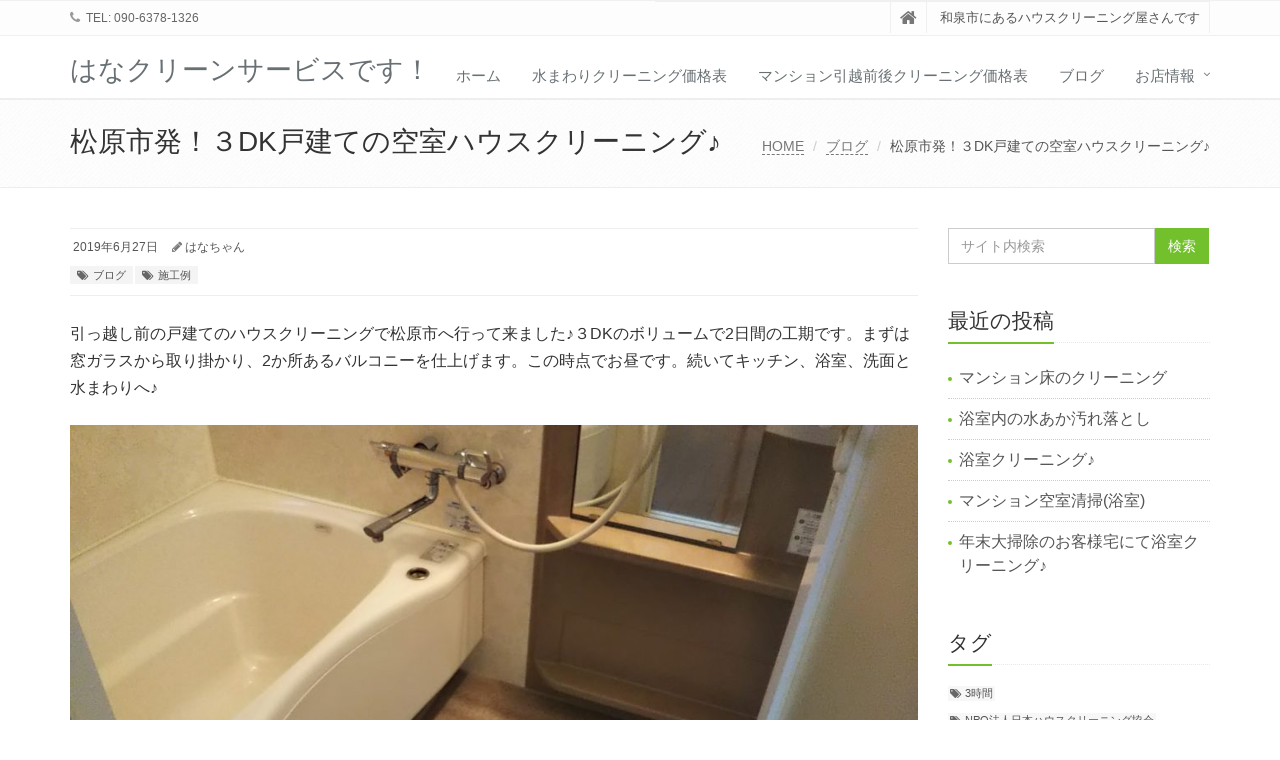

--- FILE ---
content_type: text/html; charset=UTF-8
request_url: http://hanacleanservice.net/2019/06/27/matubaracity-3/
body_size: 14685
content:
<!DOCTYPE html>
<html lang="ja">

<head>

<meta charset="UTF-8">
<meta name="viewport" content="width=device-width, initial-scale=1">

<title>松原市発！３DK戸建ての空室ハウスクリーニング♪ &#8211; はなクリーンサービスです！</title>
<meta name='robots' content='max-image-preview:large' />
<link rel="alternate" type="application/rss+xml" title="はなクリーンサービスです！ &raquo; フィード" href="http://hanacleanservice.net/feed/" />
<link rel="alternate" type="application/rss+xml" title="はなクリーンサービスです！ &raquo; コメントフィード" href="http://hanacleanservice.net/comments/feed/" />
<link rel="alternate" type="application/rss+xml" title="はなクリーンサービスです！ &raquo; 松原市発！３DK戸建ての空室ハウスクリーニング♪ のコメントのフィード" href="http://hanacleanservice.net/2019/06/27/matubaracity-3/feed/" />
<link rel="alternate" title="oEmbed (JSON)" type="application/json+oembed" href="http://hanacleanservice.net/wp-json/oembed/1.0/embed?url=http%3A%2F%2Fhanacleanservice.net%2F2019%2F06%2F27%2Fmatubaracity-3%2F" />
<link rel="alternate" title="oEmbed (XML)" type="text/xml+oembed" href="http://hanacleanservice.net/wp-json/oembed/1.0/embed?url=http%3A%2F%2Fhanacleanservice.net%2F2019%2F06%2F27%2Fmatubaracity-3%2F&#038;format=xml" />
<style id='wp-img-auto-sizes-contain-inline-css' type='text/css'>
img:is([sizes=auto i],[sizes^="auto," i]){contain-intrinsic-size:3000px 1500px}
/*# sourceURL=wp-img-auto-sizes-contain-inline-css */
</style>
<style id='wp-emoji-styles-inline-css' type='text/css'>

	img.wp-smiley, img.emoji {
		display: inline !important;
		border: none !important;
		box-shadow: none !important;
		height: 1em !important;
		width: 1em !important;
		margin: 0 0.07em !important;
		vertical-align: -0.1em !important;
		background: none !important;
		padding: 0 !important;
	}
/*# sourceURL=wp-emoji-styles-inline-css */
</style>
<style id='wp-block-library-inline-css' type='text/css'>
:root{--wp-block-synced-color:#7a00df;--wp-block-synced-color--rgb:122,0,223;--wp-bound-block-color:var(--wp-block-synced-color);--wp-editor-canvas-background:#ddd;--wp-admin-theme-color:#007cba;--wp-admin-theme-color--rgb:0,124,186;--wp-admin-theme-color-darker-10:#006ba1;--wp-admin-theme-color-darker-10--rgb:0,107,160.5;--wp-admin-theme-color-darker-20:#005a87;--wp-admin-theme-color-darker-20--rgb:0,90,135;--wp-admin-border-width-focus:2px}@media (min-resolution:192dpi){:root{--wp-admin-border-width-focus:1.5px}}.wp-element-button{cursor:pointer}:root .has-very-light-gray-background-color{background-color:#eee}:root .has-very-dark-gray-background-color{background-color:#313131}:root .has-very-light-gray-color{color:#eee}:root .has-very-dark-gray-color{color:#313131}:root .has-vivid-green-cyan-to-vivid-cyan-blue-gradient-background{background:linear-gradient(135deg,#00d084,#0693e3)}:root .has-purple-crush-gradient-background{background:linear-gradient(135deg,#34e2e4,#4721fb 50%,#ab1dfe)}:root .has-hazy-dawn-gradient-background{background:linear-gradient(135deg,#faaca8,#dad0ec)}:root .has-subdued-olive-gradient-background{background:linear-gradient(135deg,#fafae1,#67a671)}:root .has-atomic-cream-gradient-background{background:linear-gradient(135deg,#fdd79a,#004a59)}:root .has-nightshade-gradient-background{background:linear-gradient(135deg,#330968,#31cdcf)}:root .has-midnight-gradient-background{background:linear-gradient(135deg,#020381,#2874fc)}:root{--wp--preset--font-size--normal:16px;--wp--preset--font-size--huge:42px}.has-regular-font-size{font-size:1em}.has-larger-font-size{font-size:2.625em}.has-normal-font-size{font-size:var(--wp--preset--font-size--normal)}.has-huge-font-size{font-size:var(--wp--preset--font-size--huge)}.has-text-align-center{text-align:center}.has-text-align-left{text-align:left}.has-text-align-right{text-align:right}.has-fit-text{white-space:nowrap!important}#end-resizable-editor-section{display:none}.aligncenter{clear:both}.items-justified-left{justify-content:flex-start}.items-justified-center{justify-content:center}.items-justified-right{justify-content:flex-end}.items-justified-space-between{justify-content:space-between}.screen-reader-text{border:0;clip-path:inset(50%);height:1px;margin:-1px;overflow:hidden;padding:0;position:absolute;width:1px;word-wrap:normal!important}.screen-reader-text:focus{background-color:#ddd;clip-path:none;color:#444;display:block;font-size:1em;height:auto;left:5px;line-height:normal;padding:15px 23px 14px;text-decoration:none;top:5px;width:auto;z-index:100000}html :where(.has-border-color){border-style:solid}html :where([style*=border-top-color]){border-top-style:solid}html :where([style*=border-right-color]){border-right-style:solid}html :where([style*=border-bottom-color]){border-bottom-style:solid}html :where([style*=border-left-color]){border-left-style:solid}html :where([style*=border-width]){border-style:solid}html :where([style*=border-top-width]){border-top-style:solid}html :where([style*=border-right-width]){border-right-style:solid}html :where([style*=border-bottom-width]){border-bottom-style:solid}html :where([style*=border-left-width]){border-left-style:solid}html :where(img[class*=wp-image-]){height:auto;max-width:100%}:where(figure){margin:0 0 1em}html :where(.is-position-sticky){--wp-admin--admin-bar--position-offset:var(--wp-admin--admin-bar--height,0px)}@media screen and (max-width:600px){html :where(.is-position-sticky){--wp-admin--admin-bar--position-offset:0px}}

/*# sourceURL=wp-block-library-inline-css */
</style><style id='wp-block-image-inline-css' type='text/css'>
.wp-block-image>a,.wp-block-image>figure>a{display:inline-block}.wp-block-image img{box-sizing:border-box;height:auto;max-width:100%;vertical-align:bottom}@media not (prefers-reduced-motion){.wp-block-image img.hide{visibility:hidden}.wp-block-image img.show{animation:show-content-image .4s}}.wp-block-image[style*=border-radius] img,.wp-block-image[style*=border-radius]>a{border-radius:inherit}.wp-block-image.has-custom-border img{box-sizing:border-box}.wp-block-image.aligncenter{text-align:center}.wp-block-image.alignfull>a,.wp-block-image.alignwide>a{width:100%}.wp-block-image.alignfull img,.wp-block-image.alignwide img{height:auto;width:100%}.wp-block-image .aligncenter,.wp-block-image .alignleft,.wp-block-image .alignright,.wp-block-image.aligncenter,.wp-block-image.alignleft,.wp-block-image.alignright{display:table}.wp-block-image .aligncenter>figcaption,.wp-block-image .alignleft>figcaption,.wp-block-image .alignright>figcaption,.wp-block-image.aligncenter>figcaption,.wp-block-image.alignleft>figcaption,.wp-block-image.alignright>figcaption{caption-side:bottom;display:table-caption}.wp-block-image .alignleft{float:left;margin:.5em 1em .5em 0}.wp-block-image .alignright{float:right;margin:.5em 0 .5em 1em}.wp-block-image .aligncenter{margin-left:auto;margin-right:auto}.wp-block-image :where(figcaption){margin-bottom:1em;margin-top:.5em}.wp-block-image.is-style-circle-mask img{border-radius:9999px}@supports ((-webkit-mask-image:none) or (mask-image:none)) or (-webkit-mask-image:none){.wp-block-image.is-style-circle-mask img{border-radius:0;-webkit-mask-image:url('data:image/svg+xml;utf8,<svg viewBox="0 0 100 100" xmlns="http://www.w3.org/2000/svg"><circle cx="50" cy="50" r="50"/></svg>');mask-image:url('data:image/svg+xml;utf8,<svg viewBox="0 0 100 100" xmlns="http://www.w3.org/2000/svg"><circle cx="50" cy="50" r="50"/></svg>');mask-mode:alpha;-webkit-mask-position:center;mask-position:center;-webkit-mask-repeat:no-repeat;mask-repeat:no-repeat;-webkit-mask-size:contain;mask-size:contain}}:root :where(.wp-block-image.is-style-rounded img,.wp-block-image .is-style-rounded img){border-radius:9999px}.wp-block-image figure{margin:0}.wp-lightbox-container{display:flex;flex-direction:column;position:relative}.wp-lightbox-container img{cursor:zoom-in}.wp-lightbox-container img:hover+button{opacity:1}.wp-lightbox-container button{align-items:center;backdrop-filter:blur(16px) saturate(180%);background-color:#5a5a5a40;border:none;border-radius:4px;cursor:zoom-in;display:flex;height:20px;justify-content:center;opacity:0;padding:0;position:absolute;right:16px;text-align:center;top:16px;width:20px;z-index:100}@media not (prefers-reduced-motion){.wp-lightbox-container button{transition:opacity .2s ease}}.wp-lightbox-container button:focus-visible{outline:3px auto #5a5a5a40;outline:3px auto -webkit-focus-ring-color;outline-offset:3px}.wp-lightbox-container button:hover{cursor:pointer;opacity:1}.wp-lightbox-container button:focus{opacity:1}.wp-lightbox-container button:focus,.wp-lightbox-container button:hover,.wp-lightbox-container button:not(:hover):not(:active):not(.has-background){background-color:#5a5a5a40;border:none}.wp-lightbox-overlay{box-sizing:border-box;cursor:zoom-out;height:100vh;left:0;overflow:hidden;position:fixed;top:0;visibility:hidden;width:100%;z-index:100000}.wp-lightbox-overlay .close-button{align-items:center;cursor:pointer;display:flex;justify-content:center;min-height:40px;min-width:40px;padding:0;position:absolute;right:calc(env(safe-area-inset-right) + 16px);top:calc(env(safe-area-inset-top) + 16px);z-index:5000000}.wp-lightbox-overlay .close-button:focus,.wp-lightbox-overlay .close-button:hover,.wp-lightbox-overlay .close-button:not(:hover):not(:active):not(.has-background){background:none;border:none}.wp-lightbox-overlay .lightbox-image-container{height:var(--wp--lightbox-container-height);left:50%;overflow:hidden;position:absolute;top:50%;transform:translate(-50%,-50%);transform-origin:top left;width:var(--wp--lightbox-container-width);z-index:9999999999}.wp-lightbox-overlay .wp-block-image{align-items:center;box-sizing:border-box;display:flex;height:100%;justify-content:center;margin:0;position:relative;transform-origin:0 0;width:100%;z-index:3000000}.wp-lightbox-overlay .wp-block-image img{height:var(--wp--lightbox-image-height);min-height:var(--wp--lightbox-image-height);min-width:var(--wp--lightbox-image-width);width:var(--wp--lightbox-image-width)}.wp-lightbox-overlay .wp-block-image figcaption{display:none}.wp-lightbox-overlay button{background:none;border:none}.wp-lightbox-overlay .scrim{background-color:#fff;height:100%;opacity:.9;position:absolute;width:100%;z-index:2000000}.wp-lightbox-overlay.active{visibility:visible}@media not (prefers-reduced-motion){.wp-lightbox-overlay.active{animation:turn-on-visibility .25s both}.wp-lightbox-overlay.active img{animation:turn-on-visibility .35s both}.wp-lightbox-overlay.show-closing-animation:not(.active){animation:turn-off-visibility .35s both}.wp-lightbox-overlay.show-closing-animation:not(.active) img{animation:turn-off-visibility .25s both}.wp-lightbox-overlay.zoom.active{animation:none;opacity:1;visibility:visible}.wp-lightbox-overlay.zoom.active .lightbox-image-container{animation:lightbox-zoom-in .4s}.wp-lightbox-overlay.zoom.active .lightbox-image-container img{animation:none}.wp-lightbox-overlay.zoom.active .scrim{animation:turn-on-visibility .4s forwards}.wp-lightbox-overlay.zoom.show-closing-animation:not(.active){animation:none}.wp-lightbox-overlay.zoom.show-closing-animation:not(.active) .lightbox-image-container{animation:lightbox-zoom-out .4s}.wp-lightbox-overlay.zoom.show-closing-animation:not(.active) .lightbox-image-container img{animation:none}.wp-lightbox-overlay.zoom.show-closing-animation:not(.active) .scrim{animation:turn-off-visibility .4s forwards}}@keyframes show-content-image{0%{visibility:hidden}99%{visibility:hidden}to{visibility:visible}}@keyframes turn-on-visibility{0%{opacity:0}to{opacity:1}}@keyframes turn-off-visibility{0%{opacity:1;visibility:visible}99%{opacity:0;visibility:visible}to{opacity:0;visibility:hidden}}@keyframes lightbox-zoom-in{0%{transform:translate(calc((-100vw + var(--wp--lightbox-scrollbar-width))/2 + var(--wp--lightbox-initial-left-position)),calc(-50vh + var(--wp--lightbox-initial-top-position))) scale(var(--wp--lightbox-scale))}to{transform:translate(-50%,-50%) scale(1)}}@keyframes lightbox-zoom-out{0%{transform:translate(-50%,-50%) scale(1);visibility:visible}99%{visibility:visible}to{transform:translate(calc((-100vw + var(--wp--lightbox-scrollbar-width))/2 + var(--wp--lightbox-initial-left-position)),calc(-50vh + var(--wp--lightbox-initial-top-position))) scale(var(--wp--lightbox-scale));visibility:hidden}}
/*# sourceURL=http://hanacleanservice.net/wp-includes/blocks/image/style.min.css */
</style>
<style id='wp-block-image-theme-inline-css' type='text/css'>
:root :where(.wp-block-image figcaption){color:#555;font-size:13px;text-align:center}.is-dark-theme :root :where(.wp-block-image figcaption){color:#ffffffa6}.wp-block-image{margin:0 0 1em}
/*# sourceURL=http://hanacleanservice.net/wp-includes/blocks/image/theme.min.css */
</style>
<style id='wp-block-paragraph-inline-css' type='text/css'>
.is-small-text{font-size:.875em}.is-regular-text{font-size:1em}.is-large-text{font-size:2.25em}.is-larger-text{font-size:3em}.has-drop-cap:not(:focus):first-letter{float:left;font-size:8.4em;font-style:normal;font-weight:100;line-height:.68;margin:.05em .1em 0 0;text-transform:uppercase}body.rtl .has-drop-cap:not(:focus):first-letter{float:none;margin-left:.1em}p.has-drop-cap.has-background{overflow:hidden}:root :where(p.has-background){padding:1.25em 2.375em}:where(p.has-text-color:not(.has-link-color)) a{color:inherit}p.has-text-align-left[style*="writing-mode:vertical-lr"],p.has-text-align-right[style*="writing-mode:vertical-rl"]{rotate:180deg}
/*# sourceURL=http://hanacleanservice.net/wp-includes/blocks/paragraph/style.min.css */
</style>
<style id='global-styles-inline-css' type='text/css'>
:root{--wp--preset--aspect-ratio--square: 1;--wp--preset--aspect-ratio--4-3: 4/3;--wp--preset--aspect-ratio--3-4: 3/4;--wp--preset--aspect-ratio--3-2: 3/2;--wp--preset--aspect-ratio--2-3: 2/3;--wp--preset--aspect-ratio--16-9: 16/9;--wp--preset--aspect-ratio--9-16: 9/16;--wp--preset--color--black: #000000;--wp--preset--color--cyan-bluish-gray: #abb8c3;--wp--preset--color--white: #ffffff;--wp--preset--color--pale-pink: #f78da7;--wp--preset--color--vivid-red: #cf2e2e;--wp--preset--color--luminous-vivid-orange: #ff6900;--wp--preset--color--luminous-vivid-amber: #fcb900;--wp--preset--color--light-green-cyan: #7bdcb5;--wp--preset--color--vivid-green-cyan: #00d084;--wp--preset--color--pale-cyan-blue: #8ed1fc;--wp--preset--color--vivid-cyan-blue: #0693e3;--wp--preset--color--vivid-purple: #9b51e0;--wp--preset--gradient--vivid-cyan-blue-to-vivid-purple: linear-gradient(135deg,rgb(6,147,227) 0%,rgb(155,81,224) 100%);--wp--preset--gradient--light-green-cyan-to-vivid-green-cyan: linear-gradient(135deg,rgb(122,220,180) 0%,rgb(0,208,130) 100%);--wp--preset--gradient--luminous-vivid-amber-to-luminous-vivid-orange: linear-gradient(135deg,rgb(252,185,0) 0%,rgb(255,105,0) 100%);--wp--preset--gradient--luminous-vivid-orange-to-vivid-red: linear-gradient(135deg,rgb(255,105,0) 0%,rgb(207,46,46) 100%);--wp--preset--gradient--very-light-gray-to-cyan-bluish-gray: linear-gradient(135deg,rgb(238,238,238) 0%,rgb(169,184,195) 100%);--wp--preset--gradient--cool-to-warm-spectrum: linear-gradient(135deg,rgb(74,234,220) 0%,rgb(151,120,209) 20%,rgb(207,42,186) 40%,rgb(238,44,130) 60%,rgb(251,105,98) 80%,rgb(254,248,76) 100%);--wp--preset--gradient--blush-light-purple: linear-gradient(135deg,rgb(255,206,236) 0%,rgb(152,150,240) 100%);--wp--preset--gradient--blush-bordeaux: linear-gradient(135deg,rgb(254,205,165) 0%,rgb(254,45,45) 50%,rgb(107,0,62) 100%);--wp--preset--gradient--luminous-dusk: linear-gradient(135deg,rgb(255,203,112) 0%,rgb(199,81,192) 50%,rgb(65,88,208) 100%);--wp--preset--gradient--pale-ocean: linear-gradient(135deg,rgb(255,245,203) 0%,rgb(182,227,212) 50%,rgb(51,167,181) 100%);--wp--preset--gradient--electric-grass: linear-gradient(135deg,rgb(202,248,128) 0%,rgb(113,206,126) 100%);--wp--preset--gradient--midnight: linear-gradient(135deg,rgb(2,3,129) 0%,rgb(40,116,252) 100%);--wp--preset--font-size--small: 13px;--wp--preset--font-size--medium: 20px;--wp--preset--font-size--large: 36px;--wp--preset--font-size--x-large: 42px;--wp--preset--spacing--20: 0.44rem;--wp--preset--spacing--30: 0.67rem;--wp--preset--spacing--40: 1rem;--wp--preset--spacing--50: 1.5rem;--wp--preset--spacing--60: 2.25rem;--wp--preset--spacing--70: 3.38rem;--wp--preset--spacing--80: 5.06rem;--wp--preset--shadow--natural: 6px 6px 9px rgba(0, 0, 0, 0.2);--wp--preset--shadow--deep: 12px 12px 50px rgba(0, 0, 0, 0.4);--wp--preset--shadow--sharp: 6px 6px 0px rgba(0, 0, 0, 0.2);--wp--preset--shadow--outlined: 6px 6px 0px -3px rgb(255, 255, 255), 6px 6px rgb(0, 0, 0);--wp--preset--shadow--crisp: 6px 6px 0px rgb(0, 0, 0);}:where(.is-layout-flex){gap: 0.5em;}:where(.is-layout-grid){gap: 0.5em;}body .is-layout-flex{display: flex;}.is-layout-flex{flex-wrap: wrap;align-items: center;}.is-layout-flex > :is(*, div){margin: 0;}body .is-layout-grid{display: grid;}.is-layout-grid > :is(*, div){margin: 0;}:where(.wp-block-columns.is-layout-flex){gap: 2em;}:where(.wp-block-columns.is-layout-grid){gap: 2em;}:where(.wp-block-post-template.is-layout-flex){gap: 1.25em;}:where(.wp-block-post-template.is-layout-grid){gap: 1.25em;}.has-black-color{color: var(--wp--preset--color--black) !important;}.has-cyan-bluish-gray-color{color: var(--wp--preset--color--cyan-bluish-gray) !important;}.has-white-color{color: var(--wp--preset--color--white) !important;}.has-pale-pink-color{color: var(--wp--preset--color--pale-pink) !important;}.has-vivid-red-color{color: var(--wp--preset--color--vivid-red) !important;}.has-luminous-vivid-orange-color{color: var(--wp--preset--color--luminous-vivid-orange) !important;}.has-luminous-vivid-amber-color{color: var(--wp--preset--color--luminous-vivid-amber) !important;}.has-light-green-cyan-color{color: var(--wp--preset--color--light-green-cyan) !important;}.has-vivid-green-cyan-color{color: var(--wp--preset--color--vivid-green-cyan) !important;}.has-pale-cyan-blue-color{color: var(--wp--preset--color--pale-cyan-blue) !important;}.has-vivid-cyan-blue-color{color: var(--wp--preset--color--vivid-cyan-blue) !important;}.has-vivid-purple-color{color: var(--wp--preset--color--vivid-purple) !important;}.has-black-background-color{background-color: var(--wp--preset--color--black) !important;}.has-cyan-bluish-gray-background-color{background-color: var(--wp--preset--color--cyan-bluish-gray) !important;}.has-white-background-color{background-color: var(--wp--preset--color--white) !important;}.has-pale-pink-background-color{background-color: var(--wp--preset--color--pale-pink) !important;}.has-vivid-red-background-color{background-color: var(--wp--preset--color--vivid-red) !important;}.has-luminous-vivid-orange-background-color{background-color: var(--wp--preset--color--luminous-vivid-orange) !important;}.has-luminous-vivid-amber-background-color{background-color: var(--wp--preset--color--luminous-vivid-amber) !important;}.has-light-green-cyan-background-color{background-color: var(--wp--preset--color--light-green-cyan) !important;}.has-vivid-green-cyan-background-color{background-color: var(--wp--preset--color--vivid-green-cyan) !important;}.has-pale-cyan-blue-background-color{background-color: var(--wp--preset--color--pale-cyan-blue) !important;}.has-vivid-cyan-blue-background-color{background-color: var(--wp--preset--color--vivid-cyan-blue) !important;}.has-vivid-purple-background-color{background-color: var(--wp--preset--color--vivid-purple) !important;}.has-black-border-color{border-color: var(--wp--preset--color--black) !important;}.has-cyan-bluish-gray-border-color{border-color: var(--wp--preset--color--cyan-bluish-gray) !important;}.has-white-border-color{border-color: var(--wp--preset--color--white) !important;}.has-pale-pink-border-color{border-color: var(--wp--preset--color--pale-pink) !important;}.has-vivid-red-border-color{border-color: var(--wp--preset--color--vivid-red) !important;}.has-luminous-vivid-orange-border-color{border-color: var(--wp--preset--color--luminous-vivid-orange) !important;}.has-luminous-vivid-amber-border-color{border-color: var(--wp--preset--color--luminous-vivid-amber) !important;}.has-light-green-cyan-border-color{border-color: var(--wp--preset--color--light-green-cyan) !important;}.has-vivid-green-cyan-border-color{border-color: var(--wp--preset--color--vivid-green-cyan) !important;}.has-pale-cyan-blue-border-color{border-color: var(--wp--preset--color--pale-cyan-blue) !important;}.has-vivid-cyan-blue-border-color{border-color: var(--wp--preset--color--vivid-cyan-blue) !important;}.has-vivid-purple-border-color{border-color: var(--wp--preset--color--vivid-purple) !important;}.has-vivid-cyan-blue-to-vivid-purple-gradient-background{background: var(--wp--preset--gradient--vivid-cyan-blue-to-vivid-purple) !important;}.has-light-green-cyan-to-vivid-green-cyan-gradient-background{background: var(--wp--preset--gradient--light-green-cyan-to-vivid-green-cyan) !important;}.has-luminous-vivid-amber-to-luminous-vivid-orange-gradient-background{background: var(--wp--preset--gradient--luminous-vivid-amber-to-luminous-vivid-orange) !important;}.has-luminous-vivid-orange-to-vivid-red-gradient-background{background: var(--wp--preset--gradient--luminous-vivid-orange-to-vivid-red) !important;}.has-very-light-gray-to-cyan-bluish-gray-gradient-background{background: var(--wp--preset--gradient--very-light-gray-to-cyan-bluish-gray) !important;}.has-cool-to-warm-spectrum-gradient-background{background: var(--wp--preset--gradient--cool-to-warm-spectrum) !important;}.has-blush-light-purple-gradient-background{background: var(--wp--preset--gradient--blush-light-purple) !important;}.has-blush-bordeaux-gradient-background{background: var(--wp--preset--gradient--blush-bordeaux) !important;}.has-luminous-dusk-gradient-background{background: var(--wp--preset--gradient--luminous-dusk) !important;}.has-pale-ocean-gradient-background{background: var(--wp--preset--gradient--pale-ocean) !important;}.has-electric-grass-gradient-background{background: var(--wp--preset--gradient--electric-grass) !important;}.has-midnight-gradient-background{background: var(--wp--preset--gradient--midnight) !important;}.has-small-font-size{font-size: var(--wp--preset--font-size--small) !important;}.has-medium-font-size{font-size: var(--wp--preset--font-size--medium) !important;}.has-large-font-size{font-size: var(--wp--preset--font-size--large) !important;}.has-x-large-font-size{font-size: var(--wp--preset--font-size--x-large) !important;}
/*# sourceURL=global-styles-inline-css */
</style>

<style id='classic-theme-styles-inline-css' type='text/css'>
/*! This file is auto-generated */
.wp-block-button__link{color:#fff;background-color:#32373c;border-radius:9999px;box-shadow:none;text-decoration:none;padding:calc(.667em + 2px) calc(1.333em + 2px);font-size:1.125em}.wp-block-file__button{background:#32373c;color:#fff;text-decoration:none}
/*# sourceURL=/wp-includes/css/classic-themes.min.css */
</style>
<link rel='stylesheet' id='contact-form-7-css' href='http://hanacleanservice.net/wp-content/plugins/contact-form-7/includes/css/styles.css?ver=5.7.7' type='text/css' media='all' />
<link rel='stylesheet' id='bootstrap-css' href='http://hanacleanservice.net/wp-content/themes/saitama/assets/plugins/bootstrap/css/bootstrap.min.css?ver=6.9' type='text/css' media='all' />
<link rel='stylesheet' id='assets-style-css' href='http://hanacleanservice.net/wp-content/themes/saitama/assets/css/style.css?ver=6.9' type='text/css' media='all' />
<link rel='stylesheet' id='line-icons-css' href='http://hanacleanservice.net/wp-content/themes/saitama/assets/plugins/line-icons/line-icons.css?ver=6.9' type='text/css' media='all' />
<link rel='stylesheet' id='font-awesome-css' href='http://hanacleanservice.net/wp-content/themes/saitama/assets/plugins/font-awesome/css/font-awesome.min.css?ver=6.9' type='text/css' media='all' />
<link rel='stylesheet' id='brand-buttons-css' href='http://hanacleanservice.net/wp-content/themes/saitama/assets/css/plugins/brand-buttons/brand-buttons.css?ver=6.9' type='text/css' media='all' />
<link rel='stylesheet' id='brand-buttons-inversed-css' href='http://hanacleanservice.net/wp-content/themes/saitama/assets/css/plugins/brand-buttons/brand-buttons-inversed.css?ver=6.9' type='text/css' media='all' />
<link rel='stylesheet' id='blog_magazin-css' href='http://hanacleanservice.net/wp-content/themes/saitama/assets/css/pages/blog_magazine.css?ver=6.9' type='text/css' media='all' />
<link rel='stylesheet' id='blog-style-css' href='http://hanacleanservice.net/wp-content/themes/saitama/assets/css/pages/blog.css?ver=6.9' type='text/css' media='all' />
<link rel='stylesheet' id='page-404-css' href='http://hanacleanservice.net/wp-content/themes/saitama/assets/css/pages/page_404_error.css?ver=6.9' type='text/css' media='all' />
<link rel='stylesheet' id='timeline1-css' href='http://hanacleanservice.net/wp-content/themes/saitama/assets/css/pages/feature_timeline1.css?ver=6.9' type='text/css' media='all' />
<link rel='stylesheet' id='timeline2-css' href='http://hanacleanservice.net/wp-content/themes/saitama/assets/css/pages/feature_timeline2.css?ver=6.9' type='text/css' media='all' />
<link rel='stylesheet' id='saitama-style-css' href='http://hanacleanservice.net/wp-content/themes/saitama/style.css?ver=6.9' type='text/css' media='all' />
<link rel='stylesheet' id='tablepress-default-css' href='http://hanacleanservice.net/wp-content/plugins/tablepress/css/build/default.css?ver=2.4.4' type='text/css' media='all' />
<script type="text/javascript" src="http://hanacleanservice.net/wp-includes/js/jquery/jquery.min.js?ver=3.7.1" id="jquery-core-js"></script>
<script type="text/javascript" src="http://hanacleanservice.net/wp-includes/js/jquery/jquery-migrate.min.js?ver=3.4.1" id="jquery-migrate-js"></script>
<link rel="https://api.w.org/" href="http://hanacleanservice.net/wp-json/" /><link rel="alternate" title="JSON" type="application/json" href="http://hanacleanservice.net/wp-json/wp/v2/posts/3242" /><link rel="EditURI" type="application/rsd+xml" title="RSD" href="http://hanacleanservice.net/xmlrpc.php?rsd" />
<meta name="generator" content="WordPress 6.9" />
<link rel="canonical" href="http://hanacleanservice.net/2019/06/27/matubaracity-3/" />
<link rel='shortlink' href='http://hanacleanservice.net/?p=3242' />
<meta name="keywords" content="ハウスクリーニング,和泉市,はなクリーンサービス,費用,価格,松原市,３DK,戸建て" />
<meta name="description" content="和泉市の和泉中央にあるハウスクリーニングの『はなクリーンサービス』のホームページへようこそ♪
" />
</head>

<body class="wp-singular post-template-default single single-post postid-3242 single-format-standard wp-theme-saitama" id="cc-">
<div class="wrapper">

	<div class="header header-v1 header-sticky">
		<div class="topbar-v1">
			<div class="container">
				<div class="row">

					<div class="col-md-6">
						<ul class="list-inline top-v1-contacts"><li><i class="fa fa-phone"></i> TEL: 090-6378-1326</li></ul>					</div>

					<div class="col-md-6">
						<ul class="list-inline top-v1-data">
							<li><a href="http://hanacleanservice.net"><i class="fa fa-home"></i></a></li>
														<li>和泉市にあるハウスクリーニング屋さんです</li>
													</ul>
					</div>

				</div><!-- .row -->
			</div><!-- .container -->
		</div><!-- .topbar-v1 -->

		<div class="navbar navbar-default mega-menu" role="navigation">
			<div class="container">
				<div class="navbar-header">
					<button type="button" class="navbar-toggle cc-keyColor" data-toggle="collapse" data-target=".navbar-responsive-collapse">
						<span class="sr-only">Toggle navigation</span>
						<span class="fa fa-bars"></span>
					</button>
					<a href="http://hanacleanservice.net" rel="home">
											<span id="title-header">はなクリーンサービスです！</span>
										</a>
				</div><!-- .navbar-header -->

				<div class="collapse navbar-collapse navbar-responsive-collapse"><ul id="menu-%e6%b0%b4%e3%81%be%e3%82%8f%e3%82%8a%e3%82%af%e3%83%aa%e3%83%bc%e3%83%8b%e3%83%b3%e3%82%b0%e4%be%a1%e6%a0%bc" class="nav navbar-nav"><li class=""><a href="http://hanacleanservice.net/">ホーム</a></li>
<li class=""><a href="http://hanacleanservice.net/housecleaning/">水まわりクリーニング価格表</a></li>
<li class=""><a href="http://hanacleanservice.net/kuusitu-cleaning/">マンション引越前後クリーニング価格表</a></li>
<li class=""><a href="http://hanacleanservice.net/category/opening/">ブログ</a></li>
<li class="dropdown "><a href="javascript:void(0);"  class="dropdown-toggle" data-toggle="dropdown">お店情報</a>
<ul class="dropdown-menu">
	<li class=""><a href="http://hanacleanservice.net/ryoukinnhyou/">管理会社様・マンションオーナー様へ</a></li>
	<li class=""><a href="http://hanacleanservice.net/opening-time/">営業時間等のご案内</a></li>
	<li class=""><a href="http://hanacleanservice.net/company/">概要</a></li>
	<li class=""><a href="http://hanacleanservice.net/contact/">お問い合わせ</a></li>
</ul>
</li>
</ul></div>
			</div><!-- .container -->
		</div><!-- .navbar .navbar-default .mega-menu -->

	</div><!-- .header -->
	<div class="breadcrumbs"><div class="container"><h1 class="pull-left">松原市発！３DK戸建ての空室ハウスクリーニング♪</h1><ul class="pull-right breadcrumb">
	<li class="level-1 top"><a href="http://hanacleanservice.net/">HOME</a></li>
	<li class="level-2 sub"><a href="http://hanacleanservice.net/category/izumisi/">ブログ</a></li>
	<li class="level-3 sub tail current">松原市発！３DK戸建ての空室ハウスクリーニング♪</li>
</ul>
</div></div>
	<div class="container content">
		<div class="row blog-page blog-item">
			<div class="col-md-9 md-margin-bottom-60">
				<div class="blog margin-bottom-bottom-40">
					<div class="blog-post-tags">
						<ul class="list-unstyled list-inline blog-info">
							<li><i class="fa fa-cloc-o"></i> 2019年6月27日</li>
							<li><i class="fa fa-pencil"></i> <a href="http://hanacleanservice.net/author/hanaclean/" title="はなちゃん の投稿" rel="author">はなちゃん</a></li>
						</ul>
						<ul class="list-unstyled list-inline blog-tags">
							<li><a href="http://hanacleanservice.net/category/izumisi/" rel="category tag">ブログ</a><a href="http://hanacleanservice.net/tag/%e6%96%bd%e5%b7%a5%e4%be%8b/" rel="tag">施工例</a></li>
						</ul>
					</div>

					<div id="post-3242" class="post-3242 post type-post status-publish format-standard has-post-thumbnail hentry category-izumisi tag-31">
						
<p>引っ越し前の戸建てのハウスクリーニングで松原市へ行って来ました♪３DKのボリュームで2日間の工期です。まずは窓ガラスから取り掛かり、2か所あるバルコニーを仕上げます。この時点でお昼です。続いてキッチン、浴室、洗面と水まわりへ♪</p>



<figure class="wp-block-image"><img fetchpriority="high" decoding="async" width="1024" height="576" src="http://hanacleanservice.net/wp-content/uploads/2019/06/DSC_0543-1024x576.jpg" alt="" class="wp-image-3244" srcset="http://hanacleanservice.net/wp-content/uploads/2019/06/DSC_0543-1024x576.jpg 1024w, http://hanacleanservice.net/wp-content/uploads/2019/06/DSC_0543-300x169.jpg 300w, http://hanacleanservice.net/wp-content/uploads/2019/06/DSC_0543-768x432.jpg 768w, http://hanacleanservice.net/wp-content/uploads/2019/06/DSC_0543.jpg 1920w" sizes="(max-width: 1024px) 100vw, 1024px" /><figcaption>浴室洗浄後</figcaption></figure>



<p>洗面室には洗濯機がありましたので、一通り拭きあげて洗濯機をいったん横へ移動し、元の場所を先にワックスしました♪乾いたところで洗濯機を戻して残りの床をワックスして洗面室は完了です！残りは後日仕上げることに！</p>



<figure class="wp-block-image"><img decoding="async" width="1024" height="576" src="http://hanacleanservice.net/wp-content/uploads/2019/06/DSC_0542-1024x576.jpg" alt="" class="wp-image-3243" srcset="http://hanacleanservice.net/wp-content/uploads/2019/06/DSC_0542-1024x576.jpg 1024w, http://hanacleanservice.net/wp-content/uploads/2019/06/DSC_0542-300x169.jpg 300w, http://hanacleanservice.net/wp-content/uploads/2019/06/DSC_0542-768x432.jpg 768w, http://hanacleanservice.net/wp-content/uploads/2019/06/DSC_0542.jpg 1920w" sizes="(max-width: 1024px) 100vw, 1024px" /><figcaption>洗面室仕上がり</figcaption></figure>
					</div>

					
				</div>
				<hr>

				

<div class="post-comment">
	</div>
			</div>

			
<div class="col-md-3 magazine-page">
			<div id="secondary" class="widget-area" role="complementary">
			<div class="margin-bottom-40"><div class="input-group margin-bottom-30"><form method="get" action="http://hanacleanservice.net"><input type="text" name="s" class="form-control" placeholder="サイト内検索" value=""><span class="input-group-btn"><input type="submit" class="btn-u" value="検索" /></span></form></div></div>			<div class="margin-bottom-40">			<div class="headline headline-md"><h2>最近の投稿</h2></div>			<ul class="list-unstyled">
									<li>
		        					<a href="http://hanacleanservice.net/2026/01/18/%e3%83%9e%e3%83%b3%e3%82%b7%e3%83%a7%e3%83%b3%e5%ba%8a%e3%81%ae%e3%82%af%e3%83%aa%e3%83%bc%e3%83%8b%e3%83%b3%e3%82%b0/">マンション床のクリーニング</a>

				</li>
									<li>
		        					<a href="http://hanacleanservice.net/2026/01/09/%e6%b5%b4%e5%ae%a4%e5%86%85%e3%81%ae%e6%b0%b4%e3%81%82%e3%81%8b%e6%b1%9a%e3%82%8c%e8%90%bd%e3%81%a8%e3%81%97/">浴室内の水あか汚れ落とし</a>

				</li>
									<li>
		        					<a href="http://hanacleanservice.net/2026/01/07/%e6%b5%b4%e5%ae%a4%e3%82%af%e3%83%aa%e3%83%bc%e3%83%8b%e3%83%b3%e3%82%b0%e2%99%aa/">浴室クリーニング♪</a>

				</li>
									<li>
		        					<a href="http://hanacleanservice.net/2025/02/15/%e3%83%9e%e3%83%b3%e3%82%b7%e3%83%a7%e3%83%b3%e7%a9%ba%e5%ae%a4%e6%b8%85%e6%8e%83%e6%b5%b4%e5%ae%a4/">マンション空室清掃(浴室)</a>

				</li>
									<li>
		        					<a href="http://hanacleanservice.net/2024/12/24/%e5%b9%b4%e6%9c%ab%e5%a4%a7%e6%8e%83%e9%99%a4%e3%81%ae%e3%81%8a%e5%ae%a2%e6%a7%98%e5%ae%85%e3%81%ab%e3%81%a6%e6%b5%b4%e5%ae%a4%e3%82%af%e3%83%aa%e3%83%bc%e3%83%8b%e3%83%b3%e3%82%b0%e2%99%aa/">年末大掃除のお客様宅にて浴室クリーニング♪</a>

				</li>
						</ul>
			</div><div class="margin-bottom-40"><div class="headline headline-md"><h2>タグ</h2></div><div class="tagcloud"><ul class='list-unstyled blog-tags' role='list'>
	<li><a href="http://hanacleanservice.net/tag/3%e6%99%82%e9%96%93/" class="tag-cloud-link tag-link-54 tag-link-position-1" style="font-size: 8pt;" aria-label="3時間 (1個の項目)">3時間</a></li>
	<li><a href="http://hanacleanservice.net/tag/npo%e6%b3%95%e4%ba%ba%e6%97%a5%e6%9c%ac%e3%83%8f%e3%82%a6%e3%82%b9%e3%82%af%e3%83%aa%e3%83%bc%e3%83%8b%e3%83%b3%e3%82%b0%e5%8d%94%e4%bc%9a/" class="tag-cloud-link tag-link-22 tag-link-position-2" style="font-size: 8pt;" aria-label="NPO法人日本ハウスクリーニング協会 (1個の項目)">NPO法人日本ハウスクリーニング協会</a></li>
	<li><a href="http://hanacleanservice.net/tag/%e3%81%af%e3%81%aa/" class="tag-cloud-link tag-link-32 tag-link-position-3" style="font-size: 11.4375pt;" aria-label="はな (6個の項目)">はな</a></li>
	<li><a href="http://hanacleanservice.net/tag/%e3%82%a8%e3%82%a2%e3%82%b3%e3%83%b3%e3%82%af%e3%83%aa%e3%83%bc%e3%83%8b%e3%83%b3%e3%82%b0/" class="tag-cloud-link tag-link-10 tag-link-position-4" style="font-size: 14.25pt;" aria-label="エアコンクリーニング (19個の項目)">エアコンクリーニング</a></li>
	<li><a href="http://hanacleanservice.net/tag/%e3%82%ad%e3%83%83%e3%83%81%e3%83%b3/" class="tag-cloud-link tag-link-26 tag-link-position-5" style="font-size: 17.5625pt;" aria-label="キッチン (67個の項目)">キッチン</a></li>
	<li><a href="http://hanacleanservice.net/tag/%e3%82%ad%e3%83%a3%e3%83%b3%e3%83%9a%e3%83%bc%e3%83%b3/" class="tag-cloud-link tag-link-27 tag-link-position-6" style="font-size: 13.625pt;" aria-label="キャンペーン (15個の項目)">キャンペーン</a></li>
	<li><a href="http://hanacleanservice.net/tag/%e3%82%af%e3%83%ad%e3%82%b9/" class="tag-cloud-link tag-link-21 tag-link-position-7" style="font-size: 11pt;" aria-label="クロス (5個の項目)">クロス</a></li>
	<li><a href="http://hanacleanservice.net/tag/%e3%83%88%e3%82%a4%e3%83%ac/" class="tag-cloud-link tag-link-15 tag-link-position-8" style="font-size: 16.9375pt;" aria-label="トイレ (53個の項目)">トイレ</a></li>
	<li><a href="http://hanacleanservice.net/tag/%e3%83%aa%e3%83%93%e3%83%b3%e3%82%b0/" class="tag-cloud-link tag-link-30 tag-link-position-9" style="font-size: 11.75pt;" aria-label="リビング (7個の項目)">リビング</a></li>
	<li><a href="http://hanacleanservice.net/tag/%e3%83%aa%e3%83%95%e3%82%a9%e3%83%bc%e3%83%a0/" class="tag-cloud-link tag-link-33 tag-link-position-10" style="font-size: 13.3125pt;" aria-label="リフォーム (13個の項目)">リフォーム</a></li>
	<li><a href="http://hanacleanservice.net/tag/%e3%83%ac%e3%83%b3%e3%82%b8%e3%83%95%e3%83%bc%e3%83%89/" class="tag-cloud-link tag-link-52 tag-link-position-11" style="font-size: 8pt;" aria-label="レンジフード (1個の項目)">レンジフード</a></li>
	<li><a href="http://hanacleanservice.net/tag/%e3%83%af%e3%83%83%e3%82%af%e3%82%b9/" class="tag-cloud-link tag-link-34 tag-link-position-12" style="font-size: 15.875pt;" aria-label="ワックス (35個の項目)">ワックス</a></li>
	<li><a href="http://hanacleanservice.net/tag/%e4%be%a1%e6%a0%bc/" class="tag-cloud-link tag-link-23 tag-link-position-13" style="font-size: 11pt;" aria-label="価格 (5個の項目)">価格</a></li>
	<li><a href="http://hanacleanservice.net/tag/%e5%8f%b0%e6%89%80/" class="tag-cloud-link tag-link-41 tag-link-position-14" style="font-size: 11pt;" aria-label="台所 (5個の項目)">台所</a></li>
	<li><a href="http://hanacleanservice.net/tag/%e5%92%8c%e6%b3%89%e5%b8%82/" class="tag-cloud-link tag-link-7 tag-link-position-15" style="font-size: 16.5625pt;" aria-label="和泉市 (46個の項目)">和泉市</a></li>
	<li><a href="http://hanacleanservice.net/tag/%e5%9c%a8%e5%ae%85/" class="tag-cloud-link tag-link-50 tag-link-position-16" style="font-size: 8pt;" aria-label="在宅 (1個の項目)">在宅</a></li>
	<li><a href="http://hanacleanservice.net/tag/%e6%80%a7%e8%b3%aa/" class="tag-cloud-link tag-link-29 tag-link-position-17" style="font-size: 9.125pt;" aria-label="性質 (2個の項目)">性質</a></li>
	<li><a href="http://hanacleanservice.net/tag/%e6%8f%9b%e6%b0%97%e6%89%87/" class="tag-cloud-link tag-link-11 tag-link-position-18" style="font-size: 14.5pt;" aria-label="換気扇 (21個の項目)">換気扇</a></li>
	<li><a href="http://hanacleanservice.net/tag/%e6%96%bd%e5%b7%a5%e4%be%8b/" class="tag-cloud-link tag-link-31 tag-link-position-19" style="font-size: 22pt;" aria-label="施工例 (346個の項目)">施工例</a></li>
	<li><a href="http://hanacleanservice.net/tag/%e6%96%bd%e5%b7%a5%e4%be%8b%e3%80%80%e5%92%8c%e6%b3%89%e5%b8%82/" class="tag-cloud-link tag-link-42 tag-link-position-20" style="font-size: 8pt;" aria-label="施工例　和泉市 (1個の項目)">施工例　和泉市</a></li>
	<li><a href="http://hanacleanservice.net/tag/%e6%96%bd%e5%b7%a5%e4%be%8b%e3%80%80%e7%aa%93%e3%82%ac%e3%83%a9%e3%82%b9/" class="tag-cloud-link tag-link-36 tag-link-position-21" style="font-size: 8pt;" aria-label="施工例　窓ガラス (1個の項目)">施工例　窓ガラス</a></li>
	<li><a href="http://hanacleanservice.net/tag/%e6%99%82%e9%96%93%e5%88%b6/" class="tag-cloud-link tag-link-53 tag-link-position-22" style="font-size: 8pt;" aria-label="時間制 (1個の項目)">時間制</a></li>
	<li><a href="http://hanacleanservice.net/tag/%e6%9c%aa%e6%9d%a5%e3%83%81%e3%82%b1%e3%83%83%e3%83%88izumi/" class="tag-cloud-link tag-link-55 tag-link-position-23" style="font-size: 8pt;" aria-label="未来チケットIZUMI (1個の項目)">未来チケットIZUMI</a></li>
	<li><a href="http://hanacleanservice.net/tag/%e6%b2%b9%e6%b1%9a%e3%82%8c/" class="tag-cloud-link tag-link-18 tag-link-position-24" style="font-size: 14.625pt;" aria-label="油汚れ (22個の項目)">油汚れ</a></li>
	<li><a href="http://hanacleanservice.net/tag/%e6%b4%97%e9%9d%a2%e5%8f%b0/" class="tag-cloud-link tag-link-38 tag-link-position-25" style="font-size: 9.125pt;" aria-label="洗面台 (2個の項目)">洗面台</a></li>
	<li><a href="http://hanacleanservice.net/tag/%e6%b4%97%e9%9d%a2%e6%89%80/" class="tag-cloud-link tag-link-13 tag-link-position-26" style="font-size: 14.125pt;" aria-label="洗面所 (18個の項目)">洗面所</a></li>
	<li><a href="http://hanacleanservice.net/tag/%e6%b5%81%e3%81%97%e5%8f%b0/" class="tag-cloud-link tag-link-44 tag-link-position-27" style="font-size: 9.875pt;" aria-label="流し台 (3個の項目)">流し台</a></li>
	<li><a href="http://hanacleanservice.net/tag/%e6%b5%b4%e5%ae%a4/" class="tag-cloud-link tag-link-12 tag-link-position-28" style="font-size: 18.9375pt;" aria-label="浴室 (110個の項目)">浴室</a></li>
	<li><a href="http://hanacleanservice.net/tag/%e6%b5%b4%e5%ae%a4%e3%82%af%e3%83%aa%e3%83%bc%e3%83%8b%e3%83%b3%e3%82%b0/" class="tag-cloud-link tag-link-56 tag-link-position-29" style="font-size: 8pt;" aria-label="浴室クリーニング (1個の項目)">浴室クリーニング</a></li>
	<li><a href="http://hanacleanservice.net/tag/%e7%8f%be%e7%8a%b6/" class="tag-cloud-link tag-link-14 tag-link-position-30" style="font-size: 8pt;" aria-label="現状 (1個の項目)">現状</a></li>
	<li><a href="http://hanacleanservice.net/tag/%e7%a9%ba%e5%ae%a4/" class="tag-cloud-link tag-link-24 tag-link-position-31" style="font-size: 18.9375pt;" aria-label="空室 (110個の項目)">空室</a></li>
	<li><a href="http://hanacleanservice.net/tag/%e7%aa%93%e3%82%ac%e3%83%a9%e3%82%b9/" class="tag-cloud-link tag-link-19 tag-link-position-32" style="font-size: 15.25pt;" aria-label="窓ガラス (28個の項目)">窓ガラス</a></li>
	<li><a href="http://hanacleanservice.net/tag/%e7%b5%90%e9%9c%b2/" class="tag-cloud-link tag-link-17 tag-link-position-33" style="font-size: 8pt;" aria-label="結露 (1個の項目)">結露</a></li>
	<li><a href="http://hanacleanservice.net/tag/%e7%b6%b2%e6%88%b8/" class="tag-cloud-link tag-link-16 tag-link-position-34" style="font-size: 9.875pt;" aria-label="網戸 (3個の項目)">網戸</a></li>
	<li><a href="http://hanacleanservice.net/tag/%e7%be%8e%e8%a3%85%e5%b7%a5%e4%ba%8b/" class="tag-cloud-link tag-link-35 tag-link-position-35" style="font-size: 14pt;" aria-label="美装工事 (17個の項目)">美装工事</a></li>
	<li><a href="http://hanacleanservice.net/tag/%e9%81%93%e5%85%b7/" class="tag-cloud-link tag-link-28 tag-link-position-36" style="font-size: 15.5625pt;" aria-label="道具 (31個の項目)">道具</a></li>
	<li><a href="http://hanacleanservice.net/tag/%e9%87%8d%e6%9b%b9%e3%80%81%e3%82%af%e3%82%a8%e3%83%b3%e9%85%b8/" class="tag-cloud-link tag-link-9 tag-link-position-37" style="font-size: 9.125pt;" aria-label="重曹、クエン酸 (2個の項目)">重曹、クエン酸</a></li>
	<li><a href="http://hanacleanservice.net/tag/%e9%9b%a8%e6%88%b8/" class="tag-cloud-link tag-link-20 tag-link-position-38" style="font-size: 8pt;" aria-label="雨戸 (1個の項目)">雨戸</a></li>
</ul>
</div>
</div><div class="margin-bottom-40"><div class="headline headline-md"><h2>過去記事一覧</h2></div>				<ul class="list-group sidebar-nav-v1" id="sidebar-nav-1">
	<li class="list-group-item"><a href='http://hanacleanservice.net/2026/01/'>2026年1月&nbsp;&nbsp;<span class="badge rounded badge-default">3 article</span></a></li>
	<li class="list-group-item"><a href='http://hanacleanservice.net/2025/02/'>2025年2月&nbsp;&nbsp;<span class="badge rounded badge-default">1 article</span></a></li>
	<li class="list-group-item"><a href='http://hanacleanservice.net/2024/12/'>2024年12月&nbsp;&nbsp;<span class="badge rounded badge-default">1 article</span></a></li>
	<li class="list-group-item"><a href='http://hanacleanservice.net/2024/11/'>2024年11月&nbsp;&nbsp;<span class="badge rounded badge-default">1 article</span></a></li>
	<li class="list-group-item"><a href='http://hanacleanservice.net/2024/09/'>2024年9月&nbsp;&nbsp;<span class="badge rounded badge-default">1 article</span></a></li>
	<li class="list-group-item"><a href='http://hanacleanservice.net/2024/08/'>2024年8月&nbsp;&nbsp;<span class="badge rounded badge-default">1 article</span></a></li>
	<li class="list-group-item"><a href='http://hanacleanservice.net/2024/06/'>2024年6月&nbsp;&nbsp;<span class="badge rounded badge-default">2 article</span></a></li>
	<li class="list-group-item"><a href='http://hanacleanservice.net/2024/04/'>2024年4月&nbsp;&nbsp;<span class="badge rounded badge-default">1 article</span></a></li>
	<li class="list-group-item"><a href='http://hanacleanservice.net/2023/12/'>2023年12月&nbsp;&nbsp;<span class="badge rounded badge-default">1 article</span></a></li>
	<li class="list-group-item"><a href='http://hanacleanservice.net/2023/08/'>2023年8月&nbsp;&nbsp;<span class="badge rounded badge-default">1 article</span></a></li>
	<li class="list-group-item"><a href='http://hanacleanservice.net/2023/07/'>2023年7月&nbsp;&nbsp;<span class="badge rounded badge-default">2 article</span></a></li>
	<li class="list-group-item"><a href='http://hanacleanservice.net/2023/06/'>2023年6月&nbsp;&nbsp;<span class="badge rounded badge-default">1 article</span></a></li>
	<li class="list-group-item"><a href='http://hanacleanservice.net/2022/10/'>2022年10月&nbsp;&nbsp;<span class="badge rounded badge-default">1 article</span></a></li>
	<li class="list-group-item"><a href='http://hanacleanservice.net/2022/08/'>2022年8月&nbsp;&nbsp;<span class="badge rounded badge-default">1 article</span></a></li>
	<li class="list-group-item"><a href='http://hanacleanservice.net/2022/05/'>2022年5月&nbsp;&nbsp;<span class="badge rounded badge-default">1 article</span></a></li>
	<li class="list-group-item"><a href='http://hanacleanservice.net/2022/02/'>2022年2月&nbsp;&nbsp;<span class="badge rounded badge-default">1 article</span></a></li>
	<li class="list-group-item"><a href='http://hanacleanservice.net/2021/11/'>2021年11月&nbsp;&nbsp;<span class="badge rounded badge-default">2 article</span></a></li>
	<li class="list-group-item"><a href='http://hanacleanservice.net/2021/10/'>2021年10月&nbsp;&nbsp;<span class="badge rounded badge-default">1 article</span></a></li>
	<li class="list-group-item"><a href='http://hanacleanservice.net/2021/08/'>2021年8月&nbsp;&nbsp;<span class="badge rounded badge-default">1 article</span></a></li>
	<li class="list-group-item"><a href='http://hanacleanservice.net/2021/06/'>2021年6月&nbsp;&nbsp;<span class="badge rounded badge-default">1 article</span></a></li>
	<li class="list-group-item"><a href='http://hanacleanservice.net/2021/04/'>2021年4月&nbsp;&nbsp;<span class="badge rounded badge-default">1 article</span></a></li>
	<li class="list-group-item"><a href='http://hanacleanservice.net/2021/02/'>2021年2月&nbsp;&nbsp;<span class="badge rounded badge-default">1 article</span></a></li>
	<li class="list-group-item"><a href='http://hanacleanservice.net/2020/12/'>2020年12月&nbsp;&nbsp;<span class="badge rounded badge-default">1 article</span></a></li>
	<li class="list-group-item"><a href='http://hanacleanservice.net/2020/11/'>2020年11月&nbsp;&nbsp;<span class="badge rounded badge-default">1 article</span></a></li>
	<li class="list-group-item"><a href='http://hanacleanservice.net/2020/10/'>2020年10月&nbsp;&nbsp;<span class="badge rounded badge-default">1 article</span></a></li>
	<li class="list-group-item"><a href='http://hanacleanservice.net/2020/09/'>2020年9月&nbsp;&nbsp;<span class="badge rounded badge-default">1 article</span></a></li>
	<li class="list-group-item"><a href='http://hanacleanservice.net/2020/08/'>2020年8月&nbsp;&nbsp;<span class="badge rounded badge-default">1 article</span></a></li>
	<li class="list-group-item"><a href='http://hanacleanservice.net/2020/07/'>2020年7月&nbsp;&nbsp;<span class="badge rounded badge-default">1 article</span></a></li>
	<li class="list-group-item"><a href='http://hanacleanservice.net/2020/06/'>2020年6月&nbsp;&nbsp;<span class="badge rounded badge-default">1 article</span></a></li>
	<li class="list-group-item"><a href='http://hanacleanservice.net/2020/05/'>2020年5月&nbsp;&nbsp;<span class="badge rounded badge-default">3 article</span></a></li>
	<li class="list-group-item"><a href='http://hanacleanservice.net/2020/04/'>2020年4月&nbsp;&nbsp;<span class="badge rounded badge-default">2 article</span></a></li>
	<li class="list-group-item"><a href='http://hanacleanservice.net/2020/02/'>2020年2月&nbsp;&nbsp;<span class="badge rounded badge-default">1 article</span></a></li>
	<li class="list-group-item"><a href='http://hanacleanservice.net/2020/01/'>2020年1月&nbsp;&nbsp;<span class="badge rounded badge-default">1 article</span></a></li>
	<li class="list-group-item"><a href='http://hanacleanservice.net/2019/12/'>2019年12月&nbsp;&nbsp;<span class="badge rounded badge-default">1 article</span></a></li>
	<li class="list-group-item"><a href='http://hanacleanservice.net/2019/11/'>2019年11月&nbsp;&nbsp;<span class="badge rounded badge-default">2 article</span></a></li>
	<li class="list-group-item"><a href='http://hanacleanservice.net/2019/10/'>2019年10月&nbsp;&nbsp;<span class="badge rounded badge-default">17 article</span></a></li>
	<li class="list-group-item"><a href='http://hanacleanservice.net/2019/09/'>2019年9月&nbsp;&nbsp;<span class="badge rounded badge-default">21 article</span></a></li>
	<li class="list-group-item"><a href='http://hanacleanservice.net/2019/08/'>2019年8月&nbsp;&nbsp;<span class="badge rounded badge-default">23 article</span></a></li>
	<li class="list-group-item"><a href='http://hanacleanservice.net/2019/07/'>2019年7月&nbsp;&nbsp;<span class="badge rounded badge-default">27 article</span></a></li>
	<li class="list-group-item"><a href='http://hanacleanservice.net/2019/06/'>2019年6月&nbsp;&nbsp;<span class="badge rounded badge-default">20 article</span></a></li>
	<li class="list-group-item"><a href='http://hanacleanservice.net/2019/05/'>2019年5月&nbsp;&nbsp;<span class="badge rounded badge-default">12 article</span></a></li>
	<li class="list-group-item"><a href='http://hanacleanservice.net/2019/04/'>2019年4月&nbsp;&nbsp;<span class="badge rounded badge-default">17 article</span></a></li>
	<li class="list-group-item"><a href='http://hanacleanservice.net/2019/03/'>2019年3月&nbsp;&nbsp;<span class="badge rounded badge-default">31 article</span></a></li>
	<li class="list-group-item"><a href='http://hanacleanservice.net/2019/02/'>2019年2月&nbsp;&nbsp;<span class="badge rounded badge-default">10 article</span></a></li>
	<li class="list-group-item"><a href='http://hanacleanservice.net/2019/01/'>2019年1月&nbsp;&nbsp;<span class="badge rounded badge-default">11 article</span></a></li>
	<li class="list-group-item"><a href='http://hanacleanservice.net/2018/12/'>2018年12月&nbsp;&nbsp;<span class="badge rounded badge-default">31 article</span></a></li>
	<li class="list-group-item"><a href='http://hanacleanservice.net/2018/11/'>2018年11月&nbsp;&nbsp;<span class="badge rounded badge-default">28 article</span></a></li>
	<li class="list-group-item"><a href='http://hanacleanservice.net/2018/10/'>2018年10月&nbsp;&nbsp;<span class="badge rounded badge-default">25 article</span></a></li>
	<li class="list-group-item"><a href='http://hanacleanservice.net/2018/09/'>2018年9月&nbsp;&nbsp;<span class="badge rounded badge-default">19 article</span></a></li>
	<li class="list-group-item"><a href='http://hanacleanservice.net/2018/08/'>2018年8月&nbsp;&nbsp;<span class="badge rounded badge-default">26 article</span></a></li>
	<li class="list-group-item"><a href='http://hanacleanservice.net/2018/07/'>2018年7月&nbsp;&nbsp;<span class="badge rounded badge-default">17 article</span></a></li>
	<li class="list-group-item"><a href='http://hanacleanservice.net/2018/06/'>2018年6月&nbsp;&nbsp;<span class="badge rounded badge-default">16 article</span></a></li>
	<li class="list-group-item"><a href='http://hanacleanservice.net/2018/05/'>2018年5月&nbsp;&nbsp;<span class="badge rounded badge-default">14 article</span></a></li>
	<li class="list-group-item"><a href='http://hanacleanservice.net/2018/04/'>2018年4月&nbsp;&nbsp;<span class="badge rounded badge-default">19 article</span></a></li>
	<li class="list-group-item"><a href='http://hanacleanservice.net/2018/03/'>2018年3月&nbsp;&nbsp;<span class="badge rounded badge-default">15 article</span></a></li>
	<li class="list-group-item"><a href='http://hanacleanservice.net/2018/02/'>2018年2月&nbsp;&nbsp;<span class="badge rounded badge-default">12 article</span></a></li>
	<li class="list-group-item"><a href='http://hanacleanservice.net/2018/01/'>2018年1月&nbsp;&nbsp;<span class="badge rounded badge-default">4 article</span></a></li>
	<li class="list-group-item"><a href='http://hanacleanservice.net/2017/12/'>2017年12月&nbsp;&nbsp;<span class="badge rounded badge-default">8 article</span></a></li>
	<li class="list-group-item"><a href='http://hanacleanservice.net/2017/11/'>2017年11月&nbsp;&nbsp;<span class="badge rounded badge-default">4 article</span></a></li>
	<li class="list-group-item"><a href='http://hanacleanservice.net/2017/10/'>2017年10月&nbsp;&nbsp;<span class="badge rounded badge-default">10 article</span></a></li>
	<li class="list-group-item"><a href='http://hanacleanservice.net/2017/09/'>2017年9月&nbsp;&nbsp;<span class="badge rounded badge-default">9 article</span></a></li>
	<li class="list-group-item"><a href='http://hanacleanservice.net/2017/08/'>2017年8月&nbsp;&nbsp;<span class="badge rounded badge-default">9 article</span></a></li>
	<li class="list-group-item"><a href='http://hanacleanservice.net/2017/07/'>2017年7月&nbsp;&nbsp;<span class="badge rounded badge-default">8 article</span></a></li>
	<li class="list-group-item"><a href='http://hanacleanservice.net/2017/06/'>2017年6月&nbsp;&nbsp;<span class="badge rounded badge-default">13 article</span></a></li>
	<li class="list-group-item"><a href='http://hanacleanservice.net/2017/05/'>2017年5月&nbsp;&nbsp;<span class="badge rounded badge-default">10 article</span></a></li>
	<li class="list-group-item"><a href='http://hanacleanservice.net/2017/04/'>2017年4月&nbsp;&nbsp;<span class="badge rounded badge-default">11 article</span></a></li>
	<li class="list-group-item"><a href='http://hanacleanservice.net/2017/03/'>2017年3月&nbsp;&nbsp;<span class="badge rounded badge-default">16 article</span></a></li>
	<li class="list-group-item"><a href='http://hanacleanservice.net/2017/02/'>2017年2月&nbsp;&nbsp;<span class="badge rounded badge-default">15 article</span></a></li>
	<li class="list-group-item"><a href='http://hanacleanservice.net/2017/01/'>2017年1月&nbsp;&nbsp;<span class="badge rounded badge-default">11 article</span></a></li>
				</ul>
</div><div class="margin-bottom-40"><div>
<a href="https://twitter.com/hana88945081"><button class="btn rounded btn-block btn-lg btn-twitter-inversed"><i class="fa fa-twitter"></i> Twitter</button></a>
</div>
</div>		</div><!-- #secondary -->
	</div>
		</div>
	</div>



	<div class="footer-v1">
		<div class="footer">
			<div class="container">
				<div class="row">

					<div class="col-md-3 md-margin-bottom-40 widget-area">
						<div class="headline headline-md"><h2>このサイトについて</h2></div>			<div class="textwidget">はなクリーンサービスさんの公式サイトです。</div>
							</div><!-- .col-md-3 -->

					<div class="col-md-3 md-margin-bottom-40 widget-area">
						
<div class="posts">
<div class="headline"><h2>最近の投稿</h2></div>
<ul class="list-unstyled latest-list">
<li>
<a href="http://hanacleanservice.net/2026/01/18/%e3%83%9e%e3%83%b3%e3%82%b7%e3%83%a7%e3%83%b3%e5%ba%8a%e3%81%ae%e3%82%af%e3%83%aa%e3%83%bc%e3%83%8b%e3%83%b3%e3%82%b0/">マンション床のクリーニング</a>
<small>2026年1月18日</small>
</li>
</li>
<li>
<a href="http://hanacleanservice.net/2026/01/09/%e6%b5%b4%e5%ae%a4%e5%86%85%e3%81%ae%e6%b0%b4%e3%81%82%e3%81%8b%e6%b1%9a%e3%82%8c%e8%90%bd%e3%81%a8%e3%81%97/">浴室内の水あか汚れ落とし</a>
<small>2026年1月9日</small>
</li>
</li>
<li>
<a href="http://hanacleanservice.net/2026/01/07/%e6%b5%b4%e5%ae%a4%e3%82%af%e3%83%aa%e3%83%bc%e3%83%8b%e3%83%b3%e3%82%b0%e2%99%aa/">浴室クリーニング♪</a>
<small>2026年1月7日</small>
</li>
</li>
<li>
<a href="http://hanacleanservice.net/2025/02/15/%e3%83%9e%e3%83%b3%e3%82%b7%e3%83%a7%e3%83%b3%e7%a9%ba%e5%ae%a4%e6%b8%85%e6%8e%83%e6%b5%b4%e5%ae%a4/">マンション空室清掃(浴室)</a>
<small>2025年2月15日</small>
</li>
</li>
<li>
<a href="http://hanacleanservice.net/2024/12/24/%e5%b9%b4%e6%9c%ab%e5%a4%a7%e6%8e%83%e9%99%a4%e3%81%ae%e3%81%8a%e5%ae%a2%e6%a7%98%e5%ae%85%e3%81%ab%e3%81%a6%e6%b5%b4%e5%ae%a4%e3%82%af%e3%83%aa%e3%83%bc%e3%83%8b%e3%83%b3%e3%82%b0%e2%99%aa/">年末大掃除のお客様宅にて浴室クリーニング♪</a>
<small>2024年12月24日</small>
</li>
</li>
</ul>
</div>
					</div><!-- .col-md-3 -->

					<div class="col-md-3 md-margin-bottom-40  widget-area">
						
<div class="headline"><h2>リンク</h2></div>
<ul class="list-unstyled link-list"><li><a href="http://hanacleanservice.net/">ホーム</a><i class="fa fa-angle-right"></i></li>
<li><a href="http://hanacleanservice.net/housecleaning/">水まわりクリーニング価格表</a><i class="fa fa-angle-right"></i></li>
<li><a href="http://hanacleanservice.net/kuusitu-cleaning/">マンション引越前後クリーニング価格表</a><i class="fa fa-angle-right"></i></li>
<li><a href="http://hanacleanservice.net/category/opening/">ブログ</a><i class="fa fa-angle-right"></i></li>
<li><a>お店情報</a><i class="fa fa-angle-right"></i>
<ul class="sub-menu">
	<li><a href="http://hanacleanservice.net/ryoukinnhyou/">管理会社様・マンションオーナー様へ</a><i class="fa fa-angle-right"></i></li>
	<li><a href="http://hanacleanservice.net/opening-time/">営業時間等のご案内</a><i class="fa fa-angle-right"></i></li>
	<li><a href="http://hanacleanservice.net/company/">概要</a><i class="fa fa-angle-right"></i></li>
	<li><a href="http://hanacleanservice.net/contact/">お問い合わせ</a><i class="fa fa-angle-right"></i></li>
</ul>
</li>
</ul>					</div><!-- .col-md-3 -->

					<div class="col-md-3 md-margin-bottom-40 widget-area">
						
<div class="headline"><h2>お問い合わせ</h2></div>
<address class="md-margin-bottom-40">
〒594-1104<br />
大阪府和泉市万町276-6<br />
Tel: 090-6378-1326<br />
Fax: 0725-55-7035<br />
</address>
					</div><!-- .col-md-3 -->

				</div><!-- .row -->
			</div><!-- .container -->
		</div><!-- .footer -->

		<div class="copyright"><div class="container"><div class="row"><div class="col-md-12"><div>Copyright &copy; はなクリーンサービスです！ All Rights Reserved.</div><div id="powered">Powered by <a href="https://ja.wordpress.org/" target="_blank">WordPress</a> &amp; <a href="https://www.communitycom.jp/saitama" target="_blank">saitama Theme</a> by Commnitycom,Inc.</div></div></div></div></div>
	</div><!-- .footer-v1 -->

</div><!-- .wrapper -->

<!--[if lt IE 9]>
<script src="http://hanacleanservice.net/wp-content/themes/saitama/assets/plugins/respond.js"></script>
<script src="http://hanacleanservice.net/wp-content/themes/saitama/assets/plugins/html5shiv.js"></script>
<script src="http://hanacleanservice.net/wp-content/themes/saitama/assets/js/placeholder-IE-fixes.js"></script>
<![endif]-->

<script type="speculationrules">
{"prefetch":[{"source":"document","where":{"and":[{"href_matches":"/*"},{"not":{"href_matches":["/wp-*.php","/wp-admin/*","/wp-content/uploads/*","/wp-content/*","/wp-content/plugins/*","/wp-content/themes/saitama/*","/*\\?(.+)"]}},{"not":{"selector_matches":"a[rel~=\"nofollow\"]"}},{"not":{"selector_matches":".no-prefetch, .no-prefetch a"}}]},"eagerness":"conservative"}]}
</script>
<script type="text/javascript" src="http://hanacleanservice.net/wp-content/plugins/contact-form-7/includes/swv/js/index.js?ver=5.7.7" id="swv-js"></script>
<script type="text/javascript" id="contact-form-7-js-extra">
/* <![CDATA[ */
var wpcf7 = {"api":{"root":"http://hanacleanservice.net/wp-json/","namespace":"contact-form-7/v1"}};
//# sourceURL=contact-form-7-js-extra
/* ]]> */
</script>
<script type="text/javascript" src="http://hanacleanservice.net/wp-content/plugins/contact-form-7/includes/js/index.js?ver=5.7.7" id="contact-form-7-js"></script>
<script type="text/javascript" src="http://hanacleanservice.net/wp-content/themes/saitama/assets/plugins/bootstrap/js/bootstrap.min.js?ver=6.9" id="bootstrap-js-js"></script>
<script type="text/javascript" src="http://hanacleanservice.net/wp-content/themes/saitama/assets/plugins/back-to-top.js?ver=6.9" id="backtotop-js-js"></script>
<script type="text/javascript" src="http://hanacleanservice.net/wp-content/themes/saitama/assets/js/app.js?ver=6.9" id="app-js-js"></script>
<script type="text/javascript" src="http://hanacleanservice.net/wp-content/themes/saitama/assets/js/custom.js?ver=6.9" id="custom-js-js"></script>
<script id="wp-emoji-settings" type="application/json">
{"baseUrl":"https://s.w.org/images/core/emoji/17.0.2/72x72/","ext":".png","svgUrl":"https://s.w.org/images/core/emoji/17.0.2/svg/","svgExt":".svg","source":{"concatemoji":"http://hanacleanservice.net/wp-includes/js/wp-emoji-release.min.js?ver=6.9"}}
</script>
<script type="module">
/* <![CDATA[ */
/*! This file is auto-generated */
const a=JSON.parse(document.getElementById("wp-emoji-settings").textContent),o=(window._wpemojiSettings=a,"wpEmojiSettingsSupports"),s=["flag","emoji"];function i(e){try{var t={supportTests:e,timestamp:(new Date).valueOf()};sessionStorage.setItem(o,JSON.stringify(t))}catch(e){}}function c(e,t,n){e.clearRect(0,0,e.canvas.width,e.canvas.height),e.fillText(t,0,0);t=new Uint32Array(e.getImageData(0,0,e.canvas.width,e.canvas.height).data);e.clearRect(0,0,e.canvas.width,e.canvas.height),e.fillText(n,0,0);const a=new Uint32Array(e.getImageData(0,0,e.canvas.width,e.canvas.height).data);return t.every((e,t)=>e===a[t])}function p(e,t){e.clearRect(0,0,e.canvas.width,e.canvas.height),e.fillText(t,0,0);var n=e.getImageData(16,16,1,1);for(let e=0;e<n.data.length;e++)if(0!==n.data[e])return!1;return!0}function u(e,t,n,a){switch(t){case"flag":return n(e,"\ud83c\udff3\ufe0f\u200d\u26a7\ufe0f","\ud83c\udff3\ufe0f\u200b\u26a7\ufe0f")?!1:!n(e,"\ud83c\udde8\ud83c\uddf6","\ud83c\udde8\u200b\ud83c\uddf6")&&!n(e,"\ud83c\udff4\udb40\udc67\udb40\udc62\udb40\udc65\udb40\udc6e\udb40\udc67\udb40\udc7f","\ud83c\udff4\u200b\udb40\udc67\u200b\udb40\udc62\u200b\udb40\udc65\u200b\udb40\udc6e\u200b\udb40\udc67\u200b\udb40\udc7f");case"emoji":return!a(e,"\ud83e\u1fac8")}return!1}function f(e,t,n,a){let r;const o=(r="undefined"!=typeof WorkerGlobalScope&&self instanceof WorkerGlobalScope?new OffscreenCanvas(300,150):document.createElement("canvas")).getContext("2d",{willReadFrequently:!0}),s=(o.textBaseline="top",o.font="600 32px Arial",{});return e.forEach(e=>{s[e]=t(o,e,n,a)}),s}function r(e){var t=document.createElement("script");t.src=e,t.defer=!0,document.head.appendChild(t)}a.supports={everything:!0,everythingExceptFlag:!0},new Promise(t=>{let n=function(){try{var e=JSON.parse(sessionStorage.getItem(o));if("object"==typeof e&&"number"==typeof e.timestamp&&(new Date).valueOf()<e.timestamp+604800&&"object"==typeof e.supportTests)return e.supportTests}catch(e){}return null}();if(!n){if("undefined"!=typeof Worker&&"undefined"!=typeof OffscreenCanvas&&"undefined"!=typeof URL&&URL.createObjectURL&&"undefined"!=typeof Blob)try{var e="postMessage("+f.toString()+"("+[JSON.stringify(s),u.toString(),c.toString(),p.toString()].join(",")+"));",a=new Blob([e],{type:"text/javascript"});const r=new Worker(URL.createObjectURL(a),{name:"wpTestEmojiSupports"});return void(r.onmessage=e=>{i(n=e.data),r.terminate(),t(n)})}catch(e){}i(n=f(s,u,c,p))}t(n)}).then(e=>{for(const n in e)a.supports[n]=e[n],a.supports.everything=a.supports.everything&&a.supports[n],"flag"!==n&&(a.supports.everythingExceptFlag=a.supports.everythingExceptFlag&&a.supports[n]);var t;a.supports.everythingExceptFlag=a.supports.everythingExceptFlag&&!a.supports.flag,a.supports.everything||((t=a.source||{}).concatemoji?r(t.concatemoji):t.wpemoji&&t.twemoji&&(r(t.twemoji),r(t.wpemoji)))});
//# sourceURL=http://hanacleanservice.net/wp-includes/js/wp-emoji-loader.min.js
/* ]]> */
</script>

</body>
</html>
